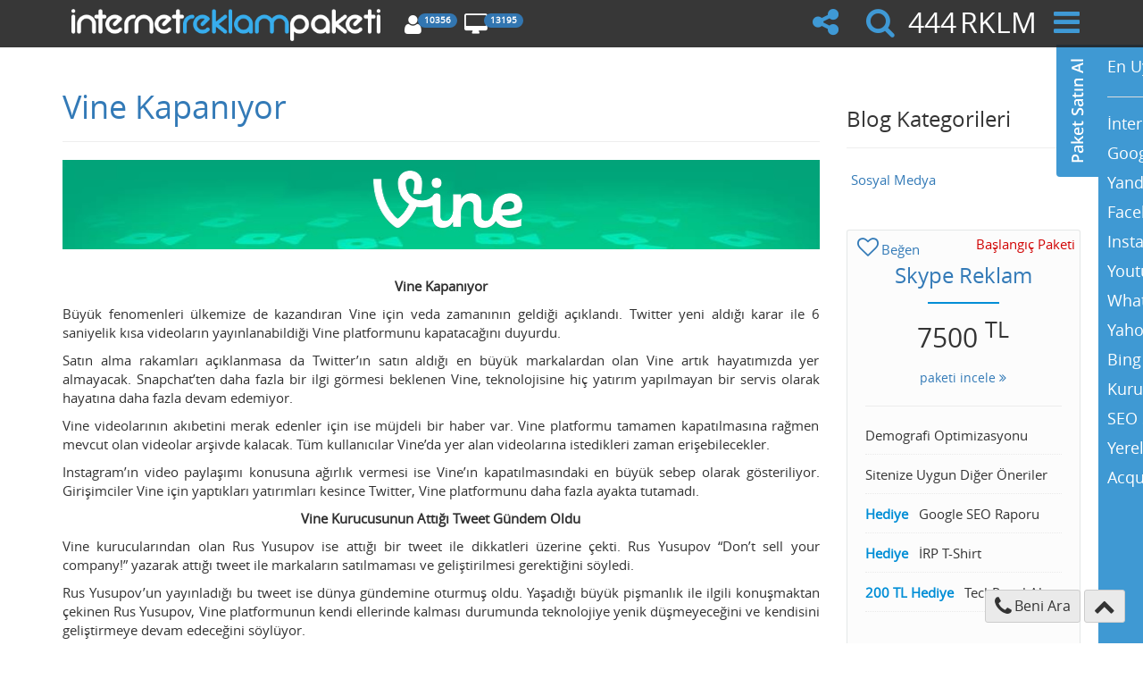

--- FILE ---
content_type: text/html; charset=UTF-8
request_url: https://www.internetreklampaketi.com/blog/vine-kapaniyor
body_size: 10364
content:
<!DOCTYPE html>
<html lang="tr-tr">
<head>
    <meta charset="utf-8">
    <meta http-equiv="X-UA-Compatible" content="IE=edge">
    <meta name="viewport" content="width=device-width, initial-scale=1">
    <title>Vine Kapanıyor - İnternetReklamPaketi.com</title>
    <meta name="description" content="Vine için veda zamanı geldi, vine kapanıyor.">
    <meta name="keywords" content="vine kapanıyor,vine kapandı,vine kapandı mı,vine kapatıldı mı,vine neden kapanıyor,vine niçin kapanıyor">
    <meta name="robots" content="index,follow">
    <meta name="revisit-after" content="2 days">
    <meta name="copyright" content="internetreklampaketi.com">
    <meta name="language" content="turkish">
    <meta name="distribution" content="Global">
    <link rel="manifest" href="/manifest.json">
        
	<link rel="stylesheet" type="text/css" href="https://www.internetreklampaketi.com/assets/v139/css/rendered.css" />
    <meta property="og:title" content="Vine Kapanıyor">
    <meta property="og:image"
          content="https://www.internetreklampaketi.com/assets/images/facebook.png">
    <meta property="og:description"
          content="Vine için veda zamanı geldi, vine kapanıyor.">
    <script type="text/javascript">
        Hook = {
            hooks: {}, run: function (o, h) {
                if ("undefined" != typeof this.hooks[o])for (i in this.hooks[o])this.hooks[o][i](h)
            }, push: function (o, h) {
                "undefined" == typeof this.hooks[o] && (this.hooks[o] = []), this.hooks[o].push(h)
            }, clear: function (o) {
                "undefined" != typeof this.hooks[o] && (this.hooks[o] = [])
            }
        };
        var baseUrl = "https://www.internetreklampaketi.com/";
        var userData = {name: 'ClaudeBot', surname: null, email: null,};
        dataLayer = [{'GaClient': 'ClaudeBot', 'userID': 'ClaudeBot'}];
    </script>
    <script type="application/ld+json">
        {"@context":"http://schema.org","@type":"WebSite","url":"https://www.internetreklampaketi.com/","name":"IRP","potentialAction":[{ "@type":"SearchAction", "target":"https://www.internetreklampaketi.com/search?q={search_term}", "query-input": {"@type": "PropertyValueSpecification", "valueRequired": true,"valueMaxlength": 150,"valueName": "search_term" }}]}







    </script>
    </head>
<body>
<div class="reklam-ver">
    <div class="reklam-vermek">
        <nav class="navbar navbar-inverse no-radius no-margin-bottom navbar-fixed-top">
            <div class="container">
                <div class="navbar-header">
                    <button type="button" class="navbar-toggle collapsed" data-toggle="collapse"
                            data-target="#navbar" aria-expanded="false" aria-controls="navbar">
                        <span class="sr-only">Toggle navigation</span>
                        <span class="icon-bar"></span>
                        <span class="icon-bar"></span>
                        <span class="icon-bar"></span>
                    </button>
                    <a class="navbar-brand mobil-seo" href="/" title="İnternet Reklam Paketi">
                        <img src="https://www.internetreklampaketi.com/assets/v139/images/logo.png" class="img-responsive hidden-xs hidden-sm"
                             title="İnternet Reklam Paketi"
                             alt="İnternet Reklam Paketi">
                        <img src="https://www.internetreklampaketi.com/assets/v139/images/logo-mini.png" class="img-responsive hidden-md hidden-lg"
                             title="İnternet Reklam Paketi"
                             alt="İnternet Reklam Paketi">
                    </a>
                    <div class="pull-right statData">
                        <div class="info-box type-user" data-toggle="tooltip"
                             data-placement="bottom" data-title="TechPanel Toplam Müşteri" data-name="Müşteri">
                            <span class="diff"></span>
                            <i class="fa fw fa-user"></i>
                            <span class="badge badge-primary"></span>
                        </div>
                        <div class="info-box type-package" data-toggle="tooltip"
                             data-placement="bottom" data-title="TechPanel Toplam Paket" data-name="Paket">
                            <span class="diff"></span>
                            <i class="fa fw fa-desktop"></i>
                            <span class="badge badge-primary"></span>
                        </div>
                    </div>


                </div>
                <div id="navbar" class="collapse navbar-collapse">
    <ul class="nav navbar-nav navbar-right">
        <li class="adwords-danismanlik">
            <form class="mini-search" action="https://www.internetreklampaketi.com/search" method="GET">
                <div class="input-group">
                    <input type="text" class="form-control" name="q"
                           placeholder="En uygun paketi hemen satın al…" required>
                    <span class="input-group-btn">
                    <button class="btn btn-default" type="submit">
                        <i class="fa fa-search"></i>
                    </button>
                </span>
                </div>
            </form>
        </li>
        <li class="internet-danismanlik share-box">
            <div class="addthis_sharing_toolbox share"></div>
            <a id="share" title="Bu Sayfayı Paylaş" class="no-border">
                <i class="fa fa-share-alt fa-2x"></i>
            </a>
        </li>
        <li class="internet-danismanlik">
            <a id="search" title="En Uygun Paketi Bul" class="no-border">
                <i class="fa fa-search fa-2x"></i>
            </a>
        </li>
        <li class="internet-danismanlik sistemim-seo" title="Çağrı Merkezi">
            <span class="call-prefix">444</span> <span id="js-rotating" class="white-text">7556,RKLM</span>
        </li>
        <li class="internet-danismanlik sistemim-seo">
            <a id="google" title="Hızlı Menü"><i class="fa fa-bars fa-2x"></i></a>
        </li>
                <li class="adwords-danismanlik">
            <a href="https://www.internetreklampaketi.com/techpanel">TechPanel Giriş</a>
        </li>
                <li class="adwords-danismanlik">
            <a href="https://www.internetreklampaketi.com/hakkimizda">İRP Hakkında</a>
        </li>
                <li class="adwords-danismanlik">
            <a href="https://www.internetreklampaketi.com/gizlilik">Gizlilik Politikası</a>
        </li>
                <li class="adwords-danismanlik">
            <a href="https://www.internetreklampaketi.com/insan-kaynaklari">İnsan Kaynakları</a>
        </li>
                <li class="adwords-danismanlik">
            <a href="https://www.internetreklampaketi.com/banka-bilgileri">Banka Bilgileri</a>
        </li>
                <li class="adwords-danismanlik">
            <a href="https://www.internetreklampaketi.com/iletisim">İletişim</a>
        </li>
            </ul>
    <div class="navbar-form navbar-left adwords-danismanlik">
        <span>Bu sayfayı paylaş:</span>

        <div class="addthis_sharing_toolbox"></div>
    </div>

</div>

            </div>
        </nav>
    </div>
    <div id="twitter">
    <div id="twitter-grey"></div>
    <div class="reklam-ajansi">
        <form action="https://www.internetreklampaketi.com/search" method="GET">
            <div class="input-group">
                <input type="text" class="form-control input-lg" id="q" name="q"
                       placeholder="En uygun paketi hemen satın al…" required>
                <span class="input-group-btn">
                    <button class="btn btn-default btn-lg" type="submit">
                        <i class="fa fa-search"></i>
                    </button>
                </span>
            </div>
        </form>
    </div>
</div>        <div id="internet-reklam-paketi" class="page-content">
        <div class="page-alerts">
                        <div class="clearfix"></div>
        </div>
        <div class="clearfix"></div>
            <section class="content white-bg-border" id="section1">
        <div class="container">
            <div class="row blog">
                <div class="col-md-9">
                        <article itemscope itemtype="http://schema.org/BlogPosting"
         itemid="https://www.internetreklampaketi.com/blog/vine-kapaniyor">

    <div class="page-header">
        <h1><a href="https://www.internetreklampaketi.com/blog/vine-kapaniyor">Vine Kapanıyor</a></h1>
    </div>
    <img class="img-responsive" itemprop="image" itemscope itemtype="http://schema.org/ImageObject"
         src="https://www.internetreklampaketi.com/assets/media/2016/11/15/1479244387-vv.jpg" height="100">

    <br>

    <div style="display: none">
        <meta itemprop="name" content="Vine Kapanıyor"/>
        <meta itemprop="mainEntityOfPage" content="https://www.internetreklampaketi.com/blog/vine-kapaniyor"/>
        <meta itemprop="description" content="Vine için veda zamanı geldi, vine kapanıyor."/>
        <meta itemprop="publisher" content="İnternet Reklam Paketi - internetreklampaketi.com "
              itemlogo="https://www.internetreklampaketi.com/assets/v139/images/logo.png"/>
        <meta itemprop="datePublished"
              content="2016-11-16T00:13:07+03:00"/>
        <meta itemprop="dateModified"
              content="2016-11-16T00:13:07+03:00"/>

    </div>

    <p itemprop="articleBody"><?xml encoding="UTF-8"><p style="text-align: justify;">

</p><p class="MsoNormal" style="text-align: center;"><b style="mso-bidi-font-weight:
normal">Vine Kapan&#305;yor</b></p><p class="MsoNormal" style="text-align: justify;">B&uuml;y&uuml;k fenomenleri &uuml;lkemize de kazand&#305;ran Vine i&ccedil;in veda
zaman&#305;n&#305;n geldi&#287;i a&ccedil;&#305;kland&#305;. Twitter yeni ald&#305;&#287;&#305; karar ile 6 saniyelik k&#305;sa
videolar&#305;n yay&#305;nlanabildi&#287;i Vine platformunu kapataca&#287;&#305;n&#305; duyurdu.</p><p class="MsoNormal" style="text-align: justify;">Sat&#305;n alma rakamlar&#305; a&ccedil;&#305;klanmasa da Twitter&rsquo;&#305;n sat&#305;n ald&#305;&#287;&#305;
en b&uuml;y&uuml;k markalardan olan Vine art&#305;k hayat&#305;m&#305;zda yer almayacak. Snapchat&rsquo;ten
daha fazla bir ilgi g&ouml;rmesi beklenen Vine, teknolojisine hi&ccedil; yat&#305;r&#305;m yap&#305;lmayan
bir servis olarak hayat&#305;na daha fazla devam edemiyor.</p><p class="MsoNormal" style="text-align: justify;">Vine videolar&#305;n&#305;n ak&#305;betini merak edenler i&ccedil;in ise m&uuml;jdeli
bir haber var. Vine platformu tamamen kapat&#305;lmas&#305;na ra&#287;men mevcut olan videolar
ar&#351;ivde kalacak. T&uuml;m kullan&#305;c&#305;lar Vine&rsquo;da yer alan videolar&#305;na istedikleri
zaman eri&#351;ebilecekler.</p><p class="MsoNormal" style="text-align: justify;">Instagram&rsquo;&#305;n video payla&#351;&#305;m&#305; konusuna a&#287;&#305;rl&#305;k vermesi ise
Vine&rsquo;&#305;n kapat&#305;lmas&#305;ndaki en b&uuml;y&uuml;k sebep olarak g&ouml;steriliyor. Giri&#351;imciler Vine
i&ccedil;in yapt&#305;klar&#305; yat&#305;r&#305;mlar&#305; kesince Twitter, Vine platformunu daha fazla ayakta
tutamad&#305;.</p><p class="MsoNormal" style="text-align: justify;"></p><p class="MsoNormal" style="text-align: center;"><b style="mso-bidi-font-weight:normal">Vine Kurucusunun
Att&#305;&#287;&#305; Tweet G&uuml;ndem Oldu</b></p><p class="MsoNormal" style="text-align: justify;">Vine kurucular&#305;ndan olan Rus Yusupov ise att&#305;&#287;&#305; bir tweet
ile dikkatleri &uuml;zerine &ccedil;ekti. Rus Yusupov &ldquo;Don&rsquo;t sell your company!&rdquo; yazarak
att&#305;&#287;&#305; tweet ile markalar&#305;n sat&#305;lmamas&#305; ve geli&#351;tirilmesi gerekti&#287;ini s&ouml;yledi.</p><p class="MsoNormal" style="text-align: justify;">Rus Yusupov&rsquo;un yay&#305;nlad&#305;&#287;&#305; bu tweet ise d&uuml;nya g&uuml;ndemine
oturmu&#351; oldu. Ya&#351;ad&#305;&#287;&#305; b&uuml;y&uuml;k pi&#351;manl&#305;k ile ilgili konu&#351;maktan &ccedil;ekinen Rus
Yusupov, Vine platformunun kendi ellerinde kalmas&#305; durumunda teknolojiye yenik
d&uuml;&#351;meyece&#287;ini ve kendisini geli&#351;tirmeye devam edece&#287;ini s&ouml;yl&uuml;yor. </p><p class="MsoNormal" style="text-align: justify;">&#304;lerleyen g&uuml;nlerde Vine i&ccedil;eriklerinin Giphy taraf&#305;ndan sat&#305;n
al&#305;naca&#287;&#305; ve yedeklerin Giphy platformunda kalaca&#287;&#305;na dair s&ouml;ylentiler de
mevcut.</p>
</p>

    <div class="row info">
        <div class="col-sm-6">
            <a itemprop="author"
               href="https://www.internetreklampaketi.com/blog/yazar/4-tolga-kaya">
                Tolga Kaya
            </a>,
            <a href="https://www.internetreklampaketi.com/blog/tarih/2016/11">
                16.11.2016
            </a>
            |
                                            <a href="https://www.internetreklampaketi.com/blog/kategori/sosyal-medya">Sosyal Medya</a>
                
                    </div>
        <div class="col-sm-6 text-right">
            <a href="https://www.internetreklampaketi.com/blog/vine-kapaniyor">
                <i class="fa fa-comment"></i>
                0
                yorum
            </a>
            &nbsp;
            <a href="https://www.internetreklampaketi.com/blog/vine-kapaniyor" blogLike="blog.95"
               likeCount="0">
                <i class="fa fa-heart"></i>
                0
                beğeni
            </a>
            &nbsp;
            <a href="#" data-toggle="modal" data-target="#rssModal">
                <i class="fa fa-rss "></i> abone ol
            </a>
        </div>
    </div>
</article>

<div class="modal fade" id="rssModal" tabindex="-1" role="dialog" aria-labelledby="myModalLabel">
    <div class="modal-dialog" role="document">
        <div class="modal-content">
            <div class="modal-body">
                Abonelik servisi ile yeni uygulamalar ve bilgiler içeren yazılarımız yayına başlarken eposta adresinizle
                de ücretsiz paylaşılır.
                Eposta adresinizi aşağıdaki alandan ekleyerek abone olun.
                <br><br>

                <form class="form-inline" method="post" action="https://www.internetreklampaketi.com/blog/subscribe" data-validate>
                    <input type="hidden" name="_token" value="zWE2OH7CArqMmGrZQn1PuuwlS6FASGjfE0lFIBpx">

                    <input name="sourceBlogId" type="hidden" value="0"/>

                    <div class="form-group">
                        <div class="input-group">
                            <span class="input-group-btn">
                                <a href="https://www.internetreklampaketi.com/blog/rss.xml" class="btn-sm btn btn-success" target="_blank">
                                    <i class="fa fa-rss "></i> Rss
                                </a>
                            </span>
                            <input type="email" autocomplete="off" name="email" class="form-control input-sm"
                                   data-validate="required|email"  placeholder="Eposta">
                            <span class="input-group-btn">
                                <button class="btn btn-default btn-sm" type="submit">Abone Ol</button>
                            </span>
                        </div>
                    </div>
                </form>
            </div>
        </div>
    </div>
</div>
<section id="comments">
    <h2>Yorumlar</h2>


    

</section>

<a name="comment-form"></a>
<section id="comments">
    <h2>Yorumunuzu bırakın</h2>

    
    <form action="https://www.internetreklampaketi.com/blog/comment/vine-kapaniyor" method="post">
        <input type="hidden" name="_token" value="zWE2OH7CArqMmGrZQn1PuuwlS6FASGjfE0lFIBpx">
                    <div class="form-group">
                <label for="name">Ad Soyad</label>
                <input type="text" class="form-control" id="name" placeholder="Ad Soyad" name="author"
                       value="">
            </div>
            <div class="form-group">
                <label for="exampleInputEmail1">E-posta</label>
                <input type="email" class="form-control" value="" placeholder="Eposta Adresi"
                       name="email">
            </div>
                <div class="form-group">
            <label for="exampleInputEmail1">Yorum</label>
            <textarea class="form-control" rows="3" name="comment"></textarea>
        </div>

        <button type="submit" class="btn btn-default btn-lg">Gönder</button>
    </form>
</section>
                </div>
                <div class="col-md-3">
                        <section class="blog-right-part">
        <div class="page-header">
            <h3>Blog Kategorileri</h3>
        </div>
        <ul class="nav nav-sidebar">

                            <li><a href="https://www.internetreklampaketi.com/blog/kategori/sosyal-medya">Sosyal Medya</a></li>
                    </ul>
    </section>

            <section class="blog-right-part">
            <div data-index="0" 
class="paket price-zone    wow 
" data-irp="1"
     data-status="show"
     data-wow-offset="20"
     data-wow-duration="1.75s" data-keyIndex="53"
     data-interest="Sosyal Medya">
    <div class="e-single-pricing border-bottom-hover">
        <a title="Bu Paketi Beğendim" data-packageLike="packageWeb.53"
           class="btn btn-link btn-sm e-like-button">
            <i class="fa fa-heart-o fa-2x"></i>
            <span>Beğen</span>
        </a>

        <span class="package-right-text text-red"> Başlangıç Paketi </span>

        <div class="package-title text-center">
            <h3 class="colored-text">
                
                <a href="https://www.internetreklampaketi.com/skype-reklam" class="upperDetailBtn">Skype Reklam</a>
            </h3>

            <div class="colored-line"></div>
        </div>


        <h2 class="price text-center" >
            
                        <span >7500</span>
            <span class="superscript">TL</span>

            <div class="small-text paketi-incele text-center">
                
                
                    <a href="https://www.internetreklampaketi.com/skype-reklam" title="Skype Reklam"
                       class="underDetailBtn" style="display:inline!important">paketi incele <i
                                class="fa fa-angle-double-right"></i> </a>
                            </div>
        </h2>

        <div class="package-info">
            <div class="price-route">
                <div class="p-r-buttons">
                                    <span class="form-close btn btn-default btn-link first-close">
                                        <i class="fa fa-undo fa-2x"></i>
                                    </span>
                    <a class="package-buy package-big-button">
                        <span>Satın Al</span>
                    </a>
                    <a class="package-call package-big-button package-big-button2">
                        <span>Beni Ara</span>
                    </a>
                </div>

                <div class="e-price-form text-center package-buy-text">
                    <div>
                        <i class="fa fa-check fa-3x pull-left"></i>
                        <span>Tebrikler<br>Sipariş Açıldı</span>
                    </div>
                    <a href="https://www.internetreklampaketi.com/siparis"
                       class="buy-send buy-send-brs not-new-order package-big-button package-big-button-brs
                                                package-big-button3 package-big-button3-brs text-center">
                                        <span>
                                            <label>SON ADIM</label>
                                            <br>
                                            <span class="btn btn-default btn-lg" style="top: 3%;">
                                                Siparişi Tamamla <i class="fa fa-angle-double-right"></i>
                                            </span>
                                        </span>
                    </a>
                </div>

                <div class="e-price-form text-center package-call-text">
                    <i class="fa fa-check fa-3x"></i>
                    <br>Teşekkürler, hesap uzmanımız 1 iş günü içerisinde sizi arayacak.
                </div>

                <div class="package-form e-price-form">
                    <form>
                        <input type="hidden" class="form-type" name="form-type" value="1">
                        <input type="hidden" name="packageId" value="53">
                        <input type="text" name="name" class="form-control package-big-input"
                               placeholder="Ad Soyad" maxlength="25"
                               value="">
                        <input type="text" name="phone"
                               class="form-control package-big-input package-big-input2"
                               placeholder="Cep Telefonu" autocomplete="off"
                               value="">
                        <a class="data-send buy-send package-big-button package-big-button3">
                            <span class="buy-button-last">Sipariş Ver</span>
                        </a>
                        <span class="form-close btn btn-default btn-link second-close">
                                            <i class="fa fa-undo fa-2x" title="Geri dön"></i>
                                        </span>
                    </form>
                </div>

            </div>

            <ul class="package-list" >
				<li>Demografi Optimizasyonu</li> <li>Sitenize Uygun Diğer Öneriler</li> <li><span class="colored-text strong">Hediye</span> Google SEO Raporu</li> <li><span class="colored-text strong">Hediye</span> İRP T-Shirt</li> <li><span class="colored-text strong">200 TL Hediye</span> TechPanel Aktivasyon</li><li>&nbsp;</li>            </ul>

            <div class="mobil-button button text-center">
                <a class="btn btn-primary btn-lg ">&nbsp;&nbsp;Satın Al&nbsp;&nbsp;</a>
            </div>

        </div>
    </div>
</div>

            <div class="clearfix"></div>

        </section>
        <section class="blog-right-part">
    <div class="page-header">
        <h3>Arşiv</h3>
    </div>
    <ul class="nav nav-sidebar">
                    <li><a href="https://www.internetreklampaketi.com/blog/tarih/2021/11">Kasım 2021</a></li>
                    <li><a href="https://www.internetreklampaketi.com/blog/tarih/2021/10">Ekim 2021</a></li>
                    <li><a href="https://www.internetreklampaketi.com/blog/tarih/2021/9">Eylül 2021</a></li>
                    <li><a href="https://www.internetreklampaketi.com/blog/tarih/2021/8">Ağustos 2021</a></li>
                    <li><a href="https://www.internetreklampaketi.com/blog/tarih/2021/6">Haziran 2021</a></li>
                    <li><a href="https://www.internetreklampaketi.com/blog/tarih/2021/5">Mayıs 2021</a></li>
            </ul>
</section>    <section class="blog-right-part">
        <div class="page-header">
            <h3>Etiketler</h3>
        </div>
        <div class="labelHolder">

                            <span class="label label-primary">
                    <a href="https://www.internetreklampaketi.com/blog/tag/vine-kapaniyor">
                        <i class="fa fa-tag"></i> vine kapanıyor</a></span>
                            <span class="label label-primary">
                    <a href="https://www.internetreklampaketi.com/blog/tag/vine-kapandi">
                        <i class="fa fa-tag"></i> vine kapandı</a></span>
                            <span class="label label-primary">
                    <a href="https://www.internetreklampaketi.com/blog/tag/vine-kapandi-mi">
                        <i class="fa fa-tag"></i> vine kapandı mı</a></span>
                            <span class="label label-primary">
                    <a href="https://www.internetreklampaketi.com/blog/tag/vine-kapatildi-mi">
                        <i class="fa fa-tag"></i> vine kapatıldı mı</a></span>
                            <span class="label label-primary">
                    <a href="https://www.internetreklampaketi.com/blog/tag/vine-neden-kapaniyor">
                        <i class="fa fa-tag"></i> vine neden kapanıyor</a></span>
                            <span class="label label-primary">
                    <a href="https://www.internetreklampaketi.com/blog/tag/vine-nicin-kapaniyor">
                        <i class="fa fa-tag"></i> vine niçin kapanıyor</a></span>
                    </div>
    </section>

    <section class="blog-right-part">

    <div class="page-header">
        <h3>Abone Ol</h3>
    </div>
    
            <form class="form-inline" method="post" action="https://www.internetreklampaketi.com/blog/subscribe" data-validate>
            <input type="hidden" name="_token" value="zWE2OH7CArqMmGrZQn1PuuwlS6FASGjfE0lFIBpx">

            <input name="sourceBlogId" type="hidden" value="95"/>

            <div class="form-group">
                <div class="input-group">
                <span class="input-group-btn">
                    <a href="https://www.internetreklampaketi.com/blog/rss.xml" class="btn-sm btn btn-success" target="_blank">
                        <i class="fa fa-rss "></i> Rss
                    </a>
                </span>
                    <input type="email" autocomplete="off" name="email" class="form-control input-sm"
                           data-validate="required|email"  placeholder="Eposta">
                <span class="input-group-btn">
                    <button class="btn btn-default btn-sm" type="submit">Abone Ol</button>
                </span>
                </div>
            </div>

            <!-- /input-group -->
        </form>
    </section>                </div>
            </div>
        </div>
    </section>
    </div>
    <section id="toplu-eposta">
    <div class="en-iyi-danismanlik text-center">
        <div class="container-fluid">
            <div class="footer-logos">

                <div class="fl-google" title="Google Reklam" data-toggle="tooltip" data-placement="top"></div>
                <div class="fl-facebook" title="Facebook Reklam" data-toggle="tooltip" data-placement="top"></div>
                <div class="fl-bing" title="Bing Reklam" data-toggle="tooltip" data-placement="top"></div>
                <div class="fl-yandex" title="Yandex Reklam" data-toggle="tooltip" data-placement="top"></div>
                <div class="fl-mynet" title="Mynet Reklam" data-toggle="tooltip" data-placement="top"></div>
                <div class="fl-google_analytics" title="Analytics Danışmanlık" data-toggle="tooltip"
                     data-placement="top"></div>
                <div class="fl-gshift" title="Kurumsal SEO + Sosyal Medya" data-toggle="tooltip"
                     data-placement="top"></div>
                <div class="fl-webmaster" title="Google SEO" data-toggle="tooltip" data-placement="top"></div>
                <div class="fl-yandex_metrica" title="Yandex SEO" data-toggle="tooltip" data-placement="top"></div>
                <div class="fl-youtube" title="Youtube Reklam" data-toggle="tooltip" data-placement="top"></div>
                <div class="fl-instagram" title="Instagram Reklam" data-toggle="tooltip" data-placement="top"></div>
                <div class="fl-acquisio" title="Reklam Optimizasyon" data-toggle="tooltip" data-placement="top"></div>
                <div class="fl-clicksor" title="SEO Optimizasyon" data-toggle="tooltip" data-placement="top"></div>
                <div class="fl-store_hippo" title="Mobil Eticaret" data-toggle="tooltip" data-placement="top"></div>

            </div>
        </div>
    </div>
    <footer class="en-iyi-toplu-eposta grey-bg text-center">
        <i class="fa fa-phone" title="Telefon"></i> 444 7556
        <ul class="en-iyi-mobil small-text">
            <li><a href="https://www.internetreklampaketi.com/hakkimizda" title="Hakkımızda" class="dark-text">Hakkımızda</a></li>
            <li><a href="https://www.internetreklampaketi.com/iletisim" title="İletişim" class="dark-text">İletişim</a></li>

            <li><a href="https://www.internetreklampaketi.com/sozlesme" title="Sözleşme" class="dark-text">Sözleşme</a></li>
            <li><a href="https://www.internetreklampaketi.com/gizlilik" title="Gizlilik" class="dark-text">Gizlilik</a></li>

            <li><a href="https://www.internetreklampaketi.com/search?q=satış+ortaklığı" title="Satış Ortaklığı" class="dark-text">Satış Ortaklığı</a></li>
			<li><a href="https://www.internetreklampaketi.com/insan-kaynaklari" title="İnsan Kaynakları" class="dark-text">İnsan Kaynakları</a></li>
			<li><a href="https://www.internetreklampaketi.com/video" title="Video" class="dark-text">Video</a></li>
			<li><a href="https://www.internetreklampaketi.com/blog" title="Blog" class="dark-text">Blog</a></li>
            <li><a id="cert" href="#https://www.internetreklampaketi.com/sertifikalar" title="Blog" class="dark-text">Sertifikalar</a></li>

            <li><a id="fast" title="Popüler Paketler" class="dark-text">Popüler Paketler</a></li>
			<li><a href="https://www.internetreklampaketi.com/banka-bilgileri" title="Banka Bilgiler" class="dark-text">Banka Bilgileri</a></li>
        </ul>


        <ul class="sosyal-medya">
            <li>
                <a title="Facebook" target="_blank" href="https://www.facebook.com/pages/İnternet-Reklam-Paketi/445664642206536">
                    <span class="fa fa-facebook transparent-text-dark fa-2x"></span>
                </a>
            </li>
            <li>
                <a title="Twitter" target="_blank" href="https://twitter.com/IRP_Sistemim">
                    <span class="fa fa-twitter transparent-text-dark fa-2x"></span>
                </a>
            </li>
            <li>
                <a title="Instagram" target="_blank" href="https://instagram.com/internetreklampaketi">
                    <span class="fa fa-instagram transparent-text-dark fa-2x"></span>
                </a>
            </li>
            <li>
                <a title="Youtube" target="_blank" href="https://www.youtube.com/channel/UCssNZqvabMaS4ZRnSoRxAqQ">
                    <span class="fa fa-youtube transparent-text-dark fa-2x"></span>
                </a>
            </li>
            <li>
                <a title="Google Play" href="#bottom" class="mobile-store">
                    <img src="https://www.internetreklampaketi.com/assets/v139/images/play.png" alt="Google Play">
                </a>
            </li>
            <li>
                <a title="AppStore" href="#bottom" class="mobile-store">
                    <img src="https://www.internetreklampaketi.com/assets/v139/images/appstore.png" alt="Google Play">
                </a>
            </li>
        </ul>
        <a name="bottom"></a>
        ©2003-2026 Sistemim A.Ş.
    </footer>
</section></div>
<div class="ajans en-iyi-ajans" data-spy="affix">
    <div class="buttons text-right">
        <a href="tel:4447556" id="bizi-ara" class="btn btn-default btn-sm pull-left" title="444 7556 Hemen Ara">
            <i class="fa fa-X-up fa-2x"></i>
            <span style="font-size:16px">Ara: 444<span id="js-rotating2">7556,RKLM</span></span>
        </a>
			<span class="btn btn-default btn-sm" id="call-me-open" title="Beni Ara">
				<i class="fa fa-phone fa-2x" title="Telefon"></i> <span
                        style="font-size:16px; vertical-align:text-bottom">Beni Ara</span>
			</span>
        <a id="move-top" class="btn btn-default btn-sm" data-placement="top" title="En üste çık">
            <i class="fa fa-chevron-up fa-2x"></i>
        </a>
    </div>

    <div id="call-me" class="call-me2 navbar-inverse wow fadeInUp animated">
        <div class="container-fluid">
            <form class="form-inline text-center call-me-form">
                <div class="form-group transparent-text call-me-left font-22">
                    1. Formu Doldurun
                </div>
                <div class="form-group">
                    <label class="sr-only" for="call-name">Ad Soyad</label>
                    <input type="text" class="form-control input-lg" id="call-name" name="name"
                           placeholder="Ad Soyad" maxlength="25"
                    value="">
                </div>
                <div class="form-group">
                    <label class="sr-only" for="call-number">Cep Telefonu</label>
                    <input type="text" class="form-control input-lg" id="call-number"
                           name="phone" placeholder="Cep Telefonu" value="">
                </div>
                <a class="btn btn-primary btn-lg" id="call-me-submit">Gönder</a>
                <div class="form-group transparent-text text-left font-22">
                    2. Sizi Arayalım
                </div>
            </form>
            <div class="call-me-responce-hide text-center font-22 wow fadeInUp animated">
                <i class="fa fa-check fa-2x"></i> Teşekkürler, hesap uzmanımız 1 iş günü içerisinde sizi arayacak.
            </div>
        </div>
    </div>
</div><div class="facebook">
    <div>
        <a class="btn btn-facebook facebook-link">
                        <img src="https://www.internetreklampaketi.com/assets/v139/images/site/internet-reklam.png" alt="Paket Satın Al" title="Paket Satın Al">
        </a>
    </div>
    <ul>

        <li><a href="#" id="enUygun">En Uygun Paketi Bul</a></li>

                                    <li class="google-reklam"></li>
                                
                <li><a href="https://www.internetreklampaketi.com/search?q=internet+reklam">İnternet Reklam</a></li>
                                
                <li><a href="https://www.internetreklampaketi.com/search?q=google+reklam">Google Reklam</a></li>
                                
                <li><a href="https://www.internetreklampaketi.com/search?q=yandex+reklam">Yandex Reklam</a></li>
                                
                <li><a href="https://www.internetreklampaketi.com/search?q=facebook+reklam">Facebook Reklam</a></li>
                                
                <li><a href="https://www.internetreklampaketi.com/search?q=instagram+reklam">Instagram Reklam</a></li>
                                
                <li><a href="https://www.internetreklampaketi.com/search?q=youtube+reklam">Youtube Reklam</a></li>
                                
                <li><a href="https://www.internetreklampaketi.com/search?q=whatsapp+reklam">WhatsApp Reklam</a></li>
                                
                <li><a href="https://www.internetreklampaketi.com/search?q=yahoo+reklam">Yahoo Reklam</a></li>
                                
                <li><a href="https://www.internetreklampaketi.com/search?q=bing+reklam">Bing Reklam</a></li>
                                
                <li><a href="https://www.internetreklampaketi.com/kurumsal-seo-teklifi">Kurumsal SEO</a></li>
                                
                <li><a href="https://www.internetreklampaketi.com/kelime-seo">SEO SMS Bildirim</a></li>
                                
                <li><a href="https://www.internetreklampaketi.com/search?q=google+harita">Yerel SEO</a></li>
                                
                <li><a href="https://www.internetreklampaketi.com/search?q=BBM">Acquisio</a></li>
                        </ul>
</div><div id="reklam-danismanlik">
    <ul class="seo-danismanlik">

        <li><a href="#" id="enUygunTop">En Uygun Paketi Bul</a></li>

                                    <li><a href="https://www.internetreklampaketi.com/techpanel">TechPanel Giriş</a></li>
                                                <li><a href="https://www.internetreklampaketi.com/hakkimizda">İRP Hakkında</a></li>
                                                <li><a href="https://www.internetreklampaketi.com/gizlilik">Gizlilik Politikası</a></li>
                                                <li><a href="https://www.internetreklampaketi.com/insan-kaynaklari">İnsan Kaynakları</a></li>
                                                <li><a href="https://www.internetreklampaketi.com/banka-bilgileri">Banka Bilgileri</a></li>
                                                <li><a href="https://www.internetreklampaketi.com/iletisim">İletişim</a></li>
                        </ul>
</div><div id="yandex-reklam">
    <div class="shadow"></div>
    <div class="reklam-ajansi populerPackages">
        <div class="row ">
            <div class="col-md-4 col-md-offset-4 text-center">
                <a href="https://www.internetreklampaketi.com/cayyolu-google-reklam">Çayyolu Google Reklam</a><a href="https://www.internetreklampaketi.com/video-reklam">Video Reklam</a><a href="https://www.internetreklampaketi.com/adwords-reklami">Adwords Reklam</a><a href="https://www.internetreklampaketi.com/alexa-siralama-yukseltme">Alexa Rank</a><a href="https://www.internetreklampaketi.com/yandex-reklamlar">Yandex Reklam</a><a href="https://www.internetreklampaketi.com/outlook-reklamlari">Outlook Reklam</a><a href="https://www.internetreklampaketi.com/acquisio-ve-bbm-danismanlik">Acquisio Danışmanlık</a><a href="https://www.internetreklampaketi.com/yandex-reklam">Yandex Reklam</a><a href="https://www.internetreklampaketi.com/yerel-secim-reklam">Yerel Seçim Reklam</a><a href="https://www.internetreklampaketi.com/basla">Hemen Başla</a>
            </div>
        </div>

    </div>
</div><div id="certificates">
    <div class="shadow"></div>
    <div class="reklam-ajansi populerPackages">
        <div class="row ">
            <div class="col-md-4 col-md-offset-4 text-center">
                <ul>
                    <li><a target="_blank" href="https://google.com/partners/agency?id=7879751764&hl=tr">Google</a></li>                </ul>
            </div>
        </div>

    </div>
</div>
<div class="modal fade" id="generalModal" tabindex="-1" role="dialog">
    <div class="modal-dialog">
        <div class="modal-content">
            <div class="modal-header">
                <button type="button" class="close" data-dismiss="modal" aria-label="Close"><span
                            aria-hidden="true">&times;</span></button>
                <h4 class="modal-title"></h4>
            </div>
            <div class="modal-body"></div>
            <div class="modal-footer">
                <button type="button" class="btn btn-default" data-dismiss="modal">Kapat</button>
            </div>
        </div><!-- /.modal-content -->
    </div><!-- /.modal-dialog -->
</div><!-- /.modal -->
<noscript>
    <iframe src="//www.googletagmanager.com/ns.html?id=GTM-M6THDV"
            height="0" width="0" style="display:none;visibility:hidden"></iframe>
</noscript>

    <script>
        dataLayer.push({
            'ecommerce': {
                'impressions':[{"name":"Skype Reklam","id":53,"price":7500,"brand":"Sosyal Medya","position":1,"list":"blog page"},{"name":"Skype Reklam","id":53,"price":7500,"brand":"Sosyal Medya","position":2,"list":"Package List"}]            }
        });
    </script>
<script>
    (function (w, d, s, l, i) {
        w[l] = w[l] || [];
        w[l].push({
            'gtm.start': new Date().getTime(), event: 'gtm.js'
        });
        var f = d.getElementsByTagName(s)[0],
                j = d.createElement(s), dl = l != 'dataLayer' ? '&l=' + l : '';
        j.async = true;
        j.src =
                '//www.googletagmanager.com/gtm.js?id=' + i + dl;
        f.parentNode.insertBefore(j, f);
    })(window, document, 'script', 'dataLayer', 'GTM-M6THDV');
</script>

	<script type="text/javascript" src="https://www.internetreklampaketi.com/assets/v139/js/mini.js"></script>
<script type="text/javascript">
    $.ajaxSetup({headers: {'csrftoken': 'zWE2OH7CArqMmGrZQn1PuuwlS6FASGjfE0lFIBpx'}});
    irp.notyGenerator([]);
</script>
<div id="acceptCookie"
     style="position:fixed;z-index:1500;background:white;display:none;padding:5px;bottom:0px;right:0px;width:100%;text-align:center">
    İnternetReklamPaketi.com size daha iyi hizmet verebilmek için cookie kullanır. Daha fazla bilgi için
    <a href="https://www.internetreklampaketi.com/gizlilik">tıklayınız.</a>
    <button class="btn btn-xs"> Kabul Ediyorum</button>
</div>
<script type="text/javascript">
    var $cookie = $('#acceptCookie');
    var cookieScroller= function () {
        if ($(this).scrollTop() > 300) {
            $cookie.fadeIn('200')
        } else {
            $cookie.fadeOut();
        }
    };
    let hasCookie = document.cookie.indexOf('acceptCookie') > -1;
    if (!hasCookie) {
        $(document).on("scroll",cookieScroller);
    }
    $('#acceptCookie .btn').click(function () {
        let date = new Date();
        let oneYear = new Date(date.getTime() + 365 * 86400 * 1e3);
        document.cookie = "acceptCookie=" + date + "; expires=" + oneYear;
        $(document).off("scroll",cookieScroller);
        $cookie.hide()
    })
</script></body>
</html>

--- FILE ---
content_type: text/plain
request_url: https://www.google-analytics.com/j/collect?v=1&_v=j102&a=408370863&t=pageview&_s=1&dl=https%3A%2F%2Fwww.internetreklampaketi.com%2Fblog%2Fvine-kapaniyor&ul=en-us%40posix&dt=Vine%20Kapan%C4%B1yor%20-%20%C4%B0nternetReklamPaketi.com&sr=1280x720&vp=1280x720&_u=aGBAgAALAAAAACAM~&jid=779167933&gjid=1848481826&cid=1347121671.1768374458&uid=ClaudeBot&tid=UA-74854712-1&_gid=531681965.1768374458&_slc=1&gtm=45He61c1n71M6THDVv72019560za200zd72019560&cd1=ClaudeBot&gcd=13l3l3l3l1l1&dma=0&tag_exp=103116026~103200004~104527906~104528500~104684208~104684211~105391252~115938465~115938469~117041588&il1nm=blog%20page&il1pi1nm=Skype%20Reklam&il1pi1id=53&il1pi1pr=7500&il1pi1br=Sosyal%20Medya&il1pi1ps=1&il2nm=Package%20List&il2pi1nm=Skype%20Reklam&il2pi1id=53&il2pi1pr=7500&il2pi1br=Sosyal%20Medya&il2pi1ps=2&z=255992827
body_size: -454
content:
2,cG-HW2BZ2FQV9